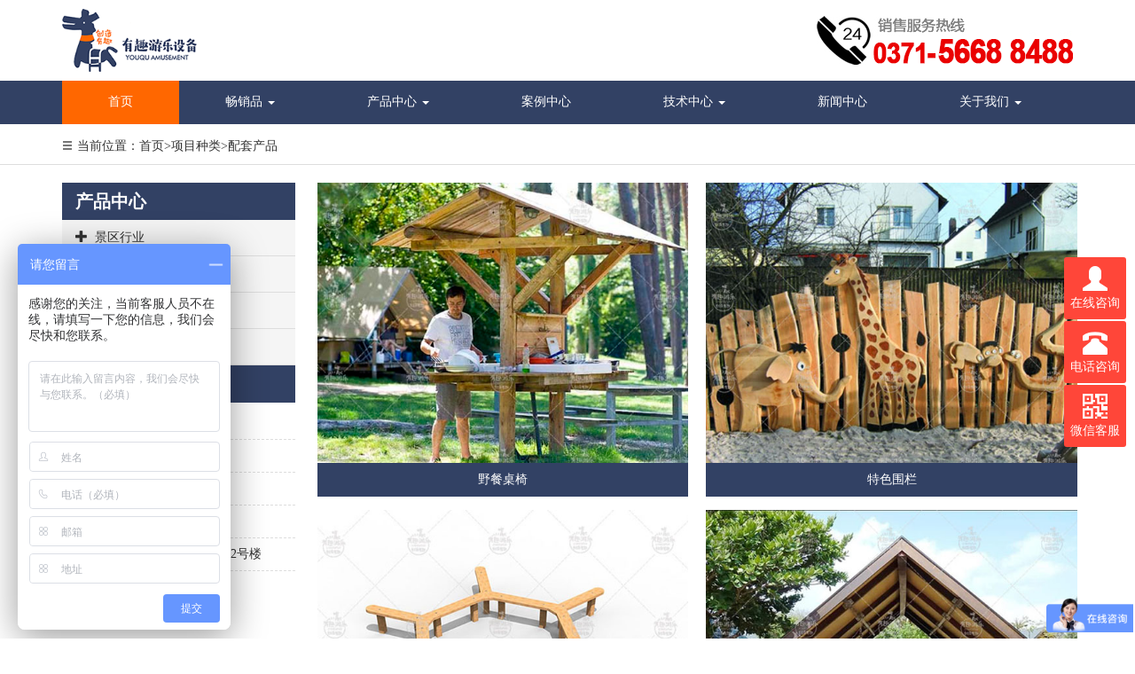

--- FILE ---
content_type: text/html; charset=utf-8
request_url: http://www.youquyoule.com/xiangmuzhonglei/peitaochanpin/
body_size: 3063
content:
<!doctype html>
<html>
<head>
<meta http-equiv="Content-Type" content="text/html; charset={dede:global.cfg_soft_lang/}" />
<meta http-equiv="X-UA-Compatible" content="IE=edge">
<meta name="viewport" content="width=device-width, initial-scale=1">
<title>配套产品-郑州有趣游乐设备有限公司</title>
<meta name="keywords" content="配套产品">
<meta name="description" content="配套产品">
<link rel="stylesheet" href="/template/default/css/bootstrap.min.css">
<link rel="stylesheet" href="/template/default/css/style.css">
<link rel="stylesheet" href="/template/default/css/animate.css">
<!--[if lt IE 9]>
<script src="https://cdn.bootcss.com/html5shiv/3.7.3/html5shiv.min.js"></script>
<script src="https://cdn.bootcss.com/respond.js/1.4.2/respond.min.js"></script>
<![endif]-->
<script>
var _hmt = _hmt || [];
(function() {
  var hm = document.createElement("script");
  hm.src = "https://hm.baidu.com/hm.js?6dce16e85670d0168232a7dc39a032b1";
  var s = document.getElementsByTagName("script")[0]; 
  s.parentNode.insertBefore(hm, s);
})();
</script>
</head>
<body>
﻿<div class="head">
	<div class="container wow fadeInDown">
		<div class="logo pull-left">
			<a href="/"><img src="/template/default/images/logo.png" alt="郑州有趣游乐设备制造有限公司logo"></a>
		</div>
		<p class="tel pull-right"><a href="tel:0371-56688488"><img src="/template/default/images/tel.png" alt="电话：0371-56688488"></a></p>
		<div class="clearfix"></div>
	</div>
</div>
<nav class="navbar navbar-inverse">
  <div class="container">
	<div class="navbar-header">
	  <button type="button" class="navbar-toggle collapsed" data-toggle="collapse" data-target="#navbar" aria-expanded="false" aria-controls="navbar">
		<span class="sr-only">Toggle navigation</span>
		<span class="icon-bar"></span>
		<span class="icon-bar"></span>
		<span class="icon-bar"></span>
	  </button>
	</div>
	<div id="navbar" class="collapse navbar-collapse">
	  <ul class="nav navbar-nav">
		<li class="active"><a href="/">首页</a></li>
		<li class="dropdown">
			<a class="dropdown-toggle" data-toggle="dropdown" role="button" aria-haspopup="true" aria-expanded="false">畅销品<span class="caret"></span></a>
			<ul class="dropdown-menu">
                <li><a href="/chanpinzhongxin/">全部产品</a></li>
				
                <li><a href="/changxiaopin/remen/">热门</a></li>
				
                <li><a href="/changxiaopin/xinpin/">新品</a></li>
				
            </ul>
		</li>
		<li>
			<a class="dropdown-toggle" data-toggle="dropdown" role="button" aria-haspopup="true" aria-expanded="false">产品中心<span class="caret"></span></a>
			<ul class="dropdown-menu">
			    <li><a href="/chanpinzhongxin/">全部产品</a></li>
                
                <li><a href="/chanpinzhongxin/jingquxingye/">景区行业</a></li>
				
                <li><a href="/chanpinzhongxin/yingdixingye/">营地行业</a></li>
				
                <li><a href="/chanpinzhongxin/xiuxiannongye/">休闲农业</a></li>
				
                <li><a href="/chanpinzhongxin/dujiaqu/">度假区</a></li>
				
            </ul>
		</li>
		<li><a href="/anlizhongxin/">案例中心</a></li>
		<li>
			<a class="dropdown-toggle" data-toggle="dropdown" role="button" aria-haspopup="true" aria-expanded="false">技术中心<span class="caret"></span></a>
			<ul class="dropdown-menu">
                <li><a href="/anquankongjian/">安全空间</a></li>
                <li><a href="/cailiaojieshao/">材料介绍</a></li>
                <li><a href="/zizhizhengshu/">资质证书</a></li>
            </ul>
		</li>
		<li><a href="/xinwenzhongxin/">新闻中心</a></li>
		<li>
			<a class="dropdown-toggle" data-toggle="dropdown" role="button" aria-haspopup="true" aria-expanded="false">关于我们<span class="caret"></span></a>
			<ul class="dropdown-menu">
				<li><a href="/about/">关于有趣游乐</a></li>
                <li><a href="/hanyi/">品牌的含义</a></li>
                <li><a href="/fenlei-yiyi/">产品分类的意义</a></li>
                <li><a href="/lianxiwomen/">联系我们</a></li>
            </ul>
		</li>
	  </ul>
	</div><!--nav-collapse -->
  </div>
</nav>
<div class="nr-position">
	<p class="container"><span class="glyphicon glyphicon-menu-hamburger"></span>当前位置：<a href="/">首页</a>><a href="/xiangmuzhonglei/">项目种类</a>><a href="/xiangmuzhonglei/peitaochanpin/">配套产品</a></p>
</div>
<div class="products container">
	<div class="row">
		<div class="left col-md-3 none768 wow fadeInLeft">
	<div class="cpfenlei">
		<h4>产品中心</h4>
		<ul>
			
			<li><a href="/chanpinzhongxin/jingquxingye/"><span class="glyphicon glyphicon-plus"></span>&nbsp;&nbsp;景区行业</a></li>
			
			<li><a href="/chanpinzhongxin/yingdixingye/"><span class="glyphicon glyphicon-plus"></span>&nbsp;&nbsp;营地行业</a></li>
			
			<li><a href="/chanpinzhongxin/xiuxiannongye/"><span class="glyphicon glyphicon-plus"></span>&nbsp;&nbsp;休闲农业</a></li>
			
			<li><a href="/chanpinzhongxin/dujiaqu/"><span class="glyphicon glyphicon-plus"></span>&nbsp;&nbsp;度假区</a></li>
			
		</ul>
	</div>
	<div class="left-lianxi">
		<h4>联系我们</h4>
		<p><span class="glyphicon glyphicon-user"></span>郑州有趣游乐设备有限公司</p>
		<p><span class="glyphicon glyphicon-phone-alt"></span><a href="tel:0371-56688488">0371-56688488</a></p>
		<p><span class="glyphicon glyphicon-phone"></span><a href="tel:13071032159">13071032159</a></p>
		<p><span class="glyphicon glyphicon-envelope"></span><a href="mailto:youquyoule@163.com">youquyoule@163.com</a></p>
		<p><span class="glyphicon glyphicon-home"></span>郑州市航海中路185号付1号2号楼</p>
	</div>
</div>
		<div class="content col-md-9 col-xs-12 wow fadeInRight">
			<ul class="list row">
				
				<li class="col-md-4 col-xs-6"><a href="/chanpinzhongxin/yingdixingye/16.html" title="野餐桌椅"><img class="img-responsive" src="/uploads/200331/1-2003311444151C.jpg" alt="野餐桌椅"><span>野餐桌椅</span></a></li>
				
				<li class="col-md-4 col-xs-6"><a href="/chanpinzhongxin/yingdixingye/15.html" title="特色围栏"><img class="img-responsive" src="/uploads/200331/1-200331144313516.jpg" alt="特色围栏"><span>特色围栏</span></a></li>
				
				<li class="col-md-4 col-xs-6"><a href="/chanpinzhongxin/jingquxingye/14.html" title="休闲座椅"><img class="img-responsive" src="/uploads/200331/1-2003311441521V.jpg" alt="休闲座椅"><span>休闲座椅</span></a></li>
				
				<li class="col-md-4 col-xs-6"><a href="/chanpinzhongxin/yingdixingye/17.html" title="帐篷露营平台"><img class="img-responsive" src="/uploads/200331/1-2003311445113C.jpg" alt="帐篷露营平台"><span>帐篷露营平台</span></a></li>
				
			</ul>
			<div class="dede_pages wow fadeInUp">
				<ul class="pagelist pagination">
				<!-- 分页 -->

     	<li><a href="/xiangmuzhonglei/peitaochanpin/">首页</a></li>
     	<li><a href="javascript:;">上一页</a></li>
      	<li><a href="/xiangmuzhonglei/peitaochanpin/" class="page-num page-num-current">1</a><!-- 数字条，小屏幕时自动隐藏--></li>
      	<li><a href="javascript:;">下一页</a></li>
      	<li><a href="/xiangmuzhonglei/peitaochanpin/">尾页</a></li>

				</ul>
			</div>
		</div>
	</div>
</div>
﻿<div class="footer wow fadeInUp">
	<div class="container">
		<div class="lianxi pt">
			<h4>联系我们</h4>
			<p class="tel"><a href="tel:0371-56688488">0371-56688488</a></p>
			<p><span class="glyphicon glyphicon-user"></span>郑州有趣游乐设备有限公司</p>
			<p><span class="glyphicon glyphicon-phone"></span><a href="tel:13071032159">13071032159</a></p>
			<p><span class="glyphicon glyphicon-envelope"></span><a href="mailto:youquyoule@163.com">youquyoule@163.com</a></p>
			<p><span class="glyphicon glyphicon-home"></span>郑州市航海中路185号付1号2号楼</p>
			<p class="more"><a href="/lianxiwomen.html">了解更多&gt;&gt;</a></p>
		</div>
		<div class="wechat pt">
			<h4>"精益求精，诚信为本"</h4>
			<p><img src="/template/default/images/wechat2.png" class="" alt="扫二维码访问网站"><i>扫码访问网站</i></p>
			<p><img src="/template/default/images/wechat1.png" class="" alt="业务微信号"><i>业务微信号</i></p>
		</div>
		<div class="daohang pt none768">
			<h4>网站导航</h4>
			<div class="list">
				<ul>
					<li><a href="/chanpinzhongxin/jingquxingye/">景区行业</a></li>
					<li><a href="/chanpinzhongxin/yingdixingye/">营地行业</a></li>
					<li><a href="/chanpinzhongxin/xiuxiannongye/">休闲农业</a></li>
					<li><a href="/chanpinzhongxin/dujiaqu/">度假区</a></li>
					<li></li>
				</ul>
				<ul>
					<li><a href="/about/">关于我们</a></li>
					<li><a href="/anquankongjian/">技术中心</a></li>
					<li><a href="/lianxiwomen/">联系我们</a></li>
				</ul>
				<ul class="last">
					<li><a href="/anlizhongxin/">案例中心</a></li>
					<li><a href="/xinwenzhongxin/">新闻中心</a></li>
				</ul>
				<div class="clearfix"></div>
			</div>
		</div>
		<div class="clearfix"></div>
	</div>
</div>
<div class="copyright">
	<div class="container">
		<p>版权所有&nbsp;&nbsp;©&nbsp;&nbsp;郑州有趣游乐设备有限公司&nbsp;&nbsp;&nbsp;&nbsp;备案号：<a href="https://beian.miit.gov.cn/">豫ICP备18003621号-1</a></p>
	</div>
</div>
<div id="sidebar">
	<div class="zixun p"><a href="" target="_blank"><span class="glyphicon glyphicon-user"></span>在线咨询</a></div>
	<div class="tel p"><a href="tel:0371-56688488"><span class="glyphicon glyphicon-phone-alt"></span>电话咨询</a><p>咨询电话：0371-56688488</p></div>
	<div class="weixin p"><a href="#"><span class="glyphicon glyphicon-qrcode"></span>微信客服</a><p><img src="/template/default/images/wechat1.png" alt="微信二维码">微信二维码</p></div>
	<div class="gotop p"><a><span class="glyphicon glyphicon-triangle-top"></span>返回顶部</a></div>
</div>
<script src="/template/default/js/jquery.js"></script>
<script src="/template/default/js/bootstrap.min.js"></script>
<script src="/template/default/js/wow.min.js"></script>
<script type="text/javascript">
$(window).scroll(function(){
	var sc=$(window).scrollTop();
	var rwidth=$(window).width()
	if(sc>300){
		$(".gotop").css("display","block");
		$(".gotop").css("left",(rwidth-36)+"px")
	}else{
		$(".gotop").css("display","none");
	}
})
$(".gotop").click(function(){
	var sc=$(window).scrollTop();
	$('body,html').animate({scrollTop:0},500);
})
</script> 
<script>
new WOW().init();
</script>
<script> var _hmt = _hmt || []; (function() { var hm = document.createElement("script"); hm.src = "https://hm.baidu.com/hm.js?6dce16e85670d0168232a7dc39a032b1"; var s = document.getElementsByTagName("script")[0]; s.parentNode.insertBefore(hm, s); })(); </script>
<!-- /footer -->
</body>
</html>


--- FILE ---
content_type: text/css
request_url: http://www.youquyoule.com/template/default/css/style.css
body_size: 4514
content:
*{font-family:"Microsoft Yahei";}
body,ol,ul,h1,h2,h3,h4,h5,h6,p,th,td,dl,dd,form,fieldset,legend,input,textarea,select{margin:0;padding:0} 
body{font:14px,"Microsoft Yahei","宋体","Arial Narrow",HELVETICA;background:#fff;-webkit-text-size-adjust:100%;} 
a{color:#333;text-decoration:none} 
a:hover{color:#ff6700;text-decoration:none} 
em{font-style:normal} 
p{word-wrap:break-word} 
ul li{list-style: none;}
img{border: none;}
.head{padding-top: 10px; padding-bottom: 10px; background: #fff;width: 100%; position:fixed;top:0px; z-index:999; }
.head .logo img{width: 75%;}
.head .tel{margin-top: 8px;}
.head .tel img{}
.navbar{border-radius: 0px;margin-top: 70px; margin-bottom: 0px;}
.navbar-inverse{background: #324164;}
#navbar{padding: 0px;}
.nav > li > a{padding: 15px 52px;}
.navbar-inverse{border: none;}
.navbar-inverse .navbar-nav>.active>a, .navbar-inverse .navbar-nav>.active>a:focus, .navbar-inverse .navbar-nav>.active>a:hover{background: #ff6700;}
.navbar-inverse .navbar-nav>.open>a, .navbar-inverse .navbar-nav>.open>a:focus, .navbar-inverse .navbar-nav>.open>a:hover{background: #ff6700;}
.navbar-inverse .navbar-nav>li>a{color: #fff;}
.navbar-inverse .navbar-nav>li>a:hover{background: #ff6700;}
.navbar-inverse li a.dropdown-toggle span{margin-left: 6px;}
.navbar-inverse .dropdown-menu>li>a{padding: 3px 20px; line-height: 2;}
.navbar-inverse .dropdown-menu>li>a:hover{background: #324164; color: #fff;}
.smallbanner{display:none;}
.carousel-control.left{background:none;background: url(../images/left.png) no-repeat center center; width:150px; height:100%;opacity:1; }
.carousel-control.right{background:none;background: url(../images/right.png) no-repeat center center; width:150px;  height:100%;opacity:1;}
.top-center h4{text-align: center; font-size: 32px; color: #324164;margin-top: 34px; position: relative; font-weight: bold;}
.top-center h4:after{position: absolute; bottom: -20px;left: 0px;right: 0;width: 100px;height: 2px;background: #ff6700;content: '';margin: 0 auto;}
.top-center p{font-size: 16px; text-align: center; line-height: 1.6;color: #555;width: 80%; margin: 0 auto;margin-top: 40px;}
.index-classification .content{margin-top: 30px;}
.index-classification .content .list{height: 293px; margin: 0px; text-align: center;}
.index-classification .content .list a{display: block; width: 100%;height: 100%;position: absolute;top: 0;left: 0;}
.index-classification .content .list h3.title{font-size: 30px; color: #fff; display: inline-block;vertical-align:middle;transition: 0.5s;}
.index-classification .content .list:hover h3{font-size: 34px;}
.index-classification .content .list p{display: inline-block;vertical-align:middle;font-size: 14px;margin-top: 15px; line-height: 20px;width: 95%;}
.index-classification .content .list i{display: inline-block;height: 100%;vertical-align:middle;}
.index-classification .content .list1{background: #ff6700;}
.index-classification .content .list2{background: url(../images/bg1-1.jpg) no-repeat; background-size: cover;}
.index-classification .content .list3{background: #324164;}
.index-classification .content .list4{background: url(../images/bg2.jpg) no-repeat; background-size: cover;}
.whychoose{width:100%;height: 328px; margin: 0 auto; background: url(../images/bg3.jpg) no-repeat center center; margin-top: 40px; text-align: center;}
.whychoose h3{font-size: 30px; color: #ff6700; display: inline-block;vertical-align:middle;font-weight: bold; width: 1200px;}
.whychoose p{display: inline-block;vertical-align:middle;margin-top: 25px; line-height: 26px; color: #fff;font-weight: normal;font-size: 16px;width: 85%;}
.whychoose i{display: inline-block;height: 100%;vertical-align:middle;}
.index-fenlei{margin-top: 40px;}
.index-fenlei .list{position: relative; margin-bottom: 20px; padding: 0 10px;}
.index-fenlei .list .con{width: 150px; height: 36px; background:rgba(50,65,100,0.9); position: absolute; bottom: 0px; transition: 0.5s;}
.index-fenlei .list .con h3{font-size: 20px;color: #fff;line-height: 36px; text-align: center;transition: 0.5s;}
.index-fenlei .list .con p{display: none;transition: 0.5s;}
.index-fenlei .list .con span{display: none;transition: 0.5s;}
.index-fenlei .list:hover .con{width:80%; height: 200px; background:rgba(50,65,100,1.0);}
.index-fenlei .list:hover .con h3{padding-top: 15px; font-size: 26px;}
.index-fenlei .list:hover .con p{display: block; color: #fff; text-align: center; width: 90%; margin: 0 auto; margin-top: 10px;}
.index-fenlei .list:hover .con span{display: block; width: 100px; border: 1px solid #fff; margin: 0 auto; text-align: center; line-height: 26px; color: #fff; margin-top: 30px;}
.index-news{margin-top: 20px;}
.index-news .left h3{border-bottom: 1px solid #ddd; padding-bottom: 10px;}
.index-news .left h3 span{font-size: 21px; color: #ccc; margin-right: 10px;}
.index-news .left .content{border-bottom: 1px solid #eee; padding-bottom: 10px;margin-top: 10px;}
.index-news .left .content .data{width: 73px; height: 73px; border-right: 1px solid #ddd;}
.index-news .left .content .data i{display: block;font-size: 30px; line-height: 40px; font-style: normal;color: #b0b0b0; font-family: "arial"; text-align: center; padding-top: 8px;}
.index-news .left .content .data span{display: block;text-align: center; line-height: 20px;color: #b0b0b0; font-family: "arial";}
.index-news .left .nr{ margin-left: 20px;}
.index-news .left .nr a{color: #000;font-size: 16px;}
.index-news .left .nr p{margin-top: 15px;}
.index-news .left .nr i{display: block; font-style: normal; color: #565656; font-size: 14px;margin-top: 5px;}
.index-news .left .content:hover .data i{color: #ff6700;}
.index-news .left .content:hover a p{color: #ff6700;}
.index-news .right{margin-top: 36px;padding: 0px 10px;}

.multipleColumn{ overflow:hidden; position:relative;}
.multipleColumn h3{border-bottom:1px solid #ddd; padding-bottom:10px; margin-bottom:20px;}
.multipleColumn .bd{ padding:10px; overflow:hidden;  }
.multipleColumn .bd ul{ overflow:hidden; zoom:1; width:284px;  float:left; _display:inline;  }
.multipleColumn .bd ul li{ margin:10px 8px; float:left; _display:inline; overflow:hidden; text-align:center;  }
.multipleColumn .bd ul li .pic{ text-align:center; }
.multipleColumn .bd ul li .pic img{ width:120px; height:120px; display:block;  padding:2px; }
.multipleColumn .bd ul li .pic a:hover img{ border-color:#999;  }

.picScroll-left{width:100%; overflow:hidden;}
.picScroll-left .bd{ margin-top:20px;}
.picScroll-left .bd ul{ overflow:hidden; zoom:1; }
.picScroll-left .bd ul li{ margin:10px 5px; float:left; _display:inline; overflow:hidden; text-align:center;  width:25%;}
.picScroll-left .bd ul li .pic{ text-align:center; }
.picScroll-left .bd ul li .pic img{ width:100%; display:block;  padding:2px; }
.picScroll-left .bd ul li .pic a:hover img{ border-color:#999;  }
.picScroll-left .bd ul li .title{ line-height:24px;   }
.picScroll-left .bd ul li a span{display: block; font-size: 16px; text-align: center; font-weight: bold; margin-top: 15px;}

.indexscroll{height:400px;width:100%;overflow:hidden;position:relative; }
.indexscroll ul{width:100000px;position:absolute;left:0; margin-top: 20px;} /*ul width的宽不能过小*/
.indexscroll ul li{display:block;float:left;margin:5px;border-radius:5px;position:relative;}
.indexscroll ul li a{display:inline-block;} 
.indexscroll ul li img{max-width: 450px; border-radius:5px;display:block;}
.indexscroll ul li a span{display: block; font-size: 16px; text-align: center; font-weight: bold; margin-top: 15px;}

.footer{background:#324164;margin-top: 35px; padding-bottom: 30px;}
.footer .pt{padding-top: 30px;}
.footer h4{font-size: 18px;color: #fff;}
.footer .lianxi{float: left;}
.footer .lianxi a{color: #fff;}
.footer .lianxi p{color: #fff; line-height: 26px;}
.footer .lianxi p span{margin-right: 10px;}
.footer .lianxi p.tel{margin: 20px 0px 10px 0px;}
.footer .lianxi p.tel a{font-size: 26px; color: #ff6700;}
.footer .lianxi p.more a{display: block;border: 1px solid #fff; width: 120px; text-align: center; line-height: 30px; color: #ff6700;margin-top: 20px;transition: 0.5s;}
.footer .lianxi p.more a:hover{background: #ff6700; color: #fff;}
.footer .wechat{float:left; margin-left: 150px; margin-right: 100px;}
.footer .wechat p{float: left; margin-right: 30px;}
.footer .wechat p i{display:block;font-style: normal; color: #fff; text-align: center;margin-top: 10px;}
.footer .wechat img{width: 150px;margin-top: 25px;}
.footer .daohang{}
.footer .daohang .list ul{float:left;margin-right:30px;}
.footer .daohang .list ul.last{margin-right:0px;}
.footer .daohang .list{margin-top: 20px;}
.footer .daohang .list li{ line-height: 30px;}
.footer .daohang .list li a{color: #fff;}
.footer .daohang .list li a:hover{color: #ff6700;}
.copyright{background: #202a40;}
.copyright p{color: #fff; line-height: 40px;}
.copyright p a{color: #fff;}
#sidebar{position: fixed; right: 10px; top: 40%;}
#sidebar div.p{ text-align: center; color: #fff;margin-top: 2px;}
#sidebar div.p a{display: block;background: #ff4639;color: #fff; width: 70px; height: 70px; padding-top: 10px; border-radius: 3px;cursor: pointer;}
#sidebar div.p span{display: block; font-size: 28px; margin-bottom: 4px;}
#sidebar div.p a:hover{background: #ff6700;}
#sidebar .gotop{display: none;}
#sidebar .weixin{position: relative;}
#sidebar .weixin p{display: none;background:#fff;}
#sidebar .weixin:hover p{display: block;position: absolute;width: 141px; color: #000; text-align: center; left: -140px; top: 0px; border: 1px solid #ff6700; padding-bottom: 6px;}
#sidebar .weixin:hover p img{width: 135px; height: 135px;}
#sidebar .tel{position: relative;}
#sidebar .tel p{display: none;background:#fff;}
#sidebar .tel:hover p{display: block;position: absolute; color: #000; text-align: center; left: -193px; top: 0px; border: 1px solid #ff6700; padding:0px 10px;height:70px; line-height:70px;}
.flink{margin: 10px 0;}
.flink ul li{float: left; margin-right: 10px;}
/*news*/
.news-banner{width: 100%;height: 350px; background:url(../images/bg4.jpg) no-repeat center center; overflow: hidden;}
.news-banner p{font-size: 30px; width: 100%; color: #fff; font-weight: bold; display: inline-block; vertical-align: middle; text-align: center;}
.news-banner i{display: inline-block;height: 100%;vertical-align:middle;}\
.nr-position a{color: #333;}
.nr-position p span{font-size: 12px; margin-right: 5px; color: #777;}
.nr-position{margin-top: 15px; border-bottom: 1px solid #ddd; padding-bottom: 10px;}
.news-list .list{border-bottom: 1px dashed #ddd;}
.news-list .list .left p.title{font-size: 16px;}
.news-list .list .left p.data{color: #ccc; margin: 5px 0px;}
.news-list .list .left p.data span{margin-right: 5px;}
.news-list .list .left p.desc{line-height: 22px; color: #777;}
.news-list .list .right span{display: block; font-size: 18px; color: #777;margin-top: 35px;}
.news-list .list a:hover .right span{color: #ff6700;}
.dede_pages .pagelist li{float:left;height:34px; text-align:center;}
.dede_pages .pagelist li select{height:34px;}
.dede_pages .pagelist li .page-num-current{background:#c00; color:#fff; height:32px; width:34px; text-align:center; line-height:22px; display:block;}
.dede_pages .pagination li a{border:none;}
.dede_pages .pagination li span{border:none;}
.dede_pages .pagination li{border:1px solid #ddd;line-height:34px;}
.news-content{margin-top: 20px;}
.news-content h1{text-align: center;font-size: 28px; color: #000;}
.news-content .info{text-align: center;margin-top: 10px; color: #555;}
.news-content .info span{color:#555;margin-left: 30px;}
.news-content .info a{margin-left: 8px;}
.news-content .box{line-height: 26px;margin-top: 20px;}
.news-content .box a{color:#FF6700;}
.news-content .box a:hover{text-decoration:underline;}
/*products*/
.products{margin-top: 20px;}
.products .left .cpfenlei h4{font-size: 20px; background: #324164; padding: 10px 0px 10px 15px; color: #fff; font-weight: bold;}
.products .left .cpfenlei ul{background: #F5F5F5;}
.products .left .cpfenlei ul li a{ border-bottom: 1px solid #ddd; display: block; padding:10px 0px 10px 15px;}
.products .left .cpfenlei ul li:hover a{background: #ff6700; color: #fff;}
.products .left .left-lianxi h4{font-size: 20px; background: #324164; padding: 10px 0px 10px 15px; color: #fff; font-weight: bold; margin-bottom: 5px;}
.products .left .left-lianxi p{padding: 7px 0px; line-height: 22px; border-bottom: 1px dashed #ddd;}
.products .left .left-lianxi p span{margin-right: 8px;}
.products .content .list{display:flex; justify-content:space-between; flex-wrap:wrap;}
.products .content .list li{margin-bottom: 15px; padding: 0px 10px; width:50%;}
.products .content .list li a{display:block;}
.products .content .list li img{}
.products .content .list span{display: block;text-align: center; line-height: 38px; background: #324164;color: #fff;}
.products .content .list li:hover span{background: #ff6700;}
.products-article{margin-top: 25px;}
.products-article .right h1{font-size: 30px;color: #324164; line-height: 30px; margin-bottom: 20px;}
.products-article .right p{font-size: 16px; color: #ff6700; line-height: 26px; margin-top: 10px; font-weight: bold;}
.products-article .right p span{color: #324164;font-weight: normal;}
.products-article .right p.tel{margin-top: 15px;}
.products-article .right p.tel a{font-size: 24px;color: #ff6700;}
.products-article .right p.tel span{display: inline-block;color: #ff6700;}
.products-article .right p.baojia{margin-top: 20px;}
.products-article .right p.baojia a{display: inline-block; padding: 10px 25px;background: #324164; color: #fff;border-radius: 3px; transition: 0.5s;}
.products-article .right p.baojia span{display: inline-block; color: #fff;margin-right: 7px;}
.products-article .right p.baojia a:hover{background: #ff6700;}
.article-content{margin-top: 25px;}
.article-content .left .cpfenlei h4{font-size: 20px; background: #324164; padding: 10px 0px 10px 15px; color: #fff; font-weight: bold;}
.article-content .left .cpfenlei ul{background: #F5F5F5;}
.article-content .left .cpfenlei ul li a{ border-bottom: 1px solid #ddd; display: block; padding:10px 0px 10px 15px;}
.article-content .left .cpfenlei ul li:hover a{background: #ff6700; color: #fff;}
.article-content .left .left-lianxi h4{font-size: 20px; background: #324164; padding: 10px 0px 10px 15px; color: #fff; font-weight: bold; margin-bottom: 5px;}
.article-content .left .left-lianxi p{padding: 7px 0px; line-height: 22px; border-bottom: 1px dashed #ddd;}
.article-content .left .left-lianxi p span{margin-right: 8px;}
.article-content .nr .tab .js_tab{border-bottom: 1px solid #FF6700; background: #eee;}
.article-content .nr .tab .js_tab li{float: left; line-height: 36px;padding: 0px 20px; cursor: pointer;}
.article-content .nr .tab .js_tab li.active{background: #ff4639;color: #fff;}
.article-content .nr .tab .js_tab p{float: right;margin-right: 20px;}
.article-content .nr .tab .js_tab p a{display: block; line-height: 36px;}
.article-content .nr .tab .js_tab p span{margin-right: 4px;font-size: 12px;}
.article-content .nr .tab .js_tab_detail{line-height: 24px;margin-top: 15px;}
.article-content .nr .tab .js_tab_detail p.title{font-size: 16px; font-weight: bold; color: #ff4639; margin-top: 20px;}
.article-content .nr .tab .js_tab_detail .box{margin-top: 5px;line-height: 1.7;}
.products-article .tuijian{margin-top: 20px;}
.products-article .tuijian p{font-size: 20px;font-weight: bold; border-bottom: 1px solid #ddd; padding-bottom: 6px; color: #324164;}
.products-article .tuijian ul{margin-top: 15px;}
.products-article .tuijian ul li span{display: block; margin-top: 6px; text-align: center;}
.single-nr .left{margin-top: 20px;}
.single-nr .left .single-left-list li{margin-top: 1px;}
.single-nr .left .single-left-list li a{display: block; background: #324164; padding: 10px 10px; color: #fff;}
.single-nr .left .single-left-list li a:hover{background: #ff6700;}
.single-nr .left .single-left-list .cur{background: #ff6700; padding: 10px 10px; color: #fff;}
.single-nr .left .left-lianxi h4{font-size: 20px; font-weight: bold; margin-bottom: 5px; border-bottom: 1px solid #ddd; padding-bottom: 10px; margin-top: 20px;}
.single-nr .left .left-lianxi p{padding: 7px 0px; line-height: 22px; border-bottom: 1px dashed #ddd;}
.single-nr .left .left-lianxi p span{margin-right: 8px;}
.single-nr .right{margin-top: 25px;}
.single-nr .right h1{font-size: 26px; text-align: center; color: #324164;}
.single-nr .zhengshu-content{margin-top:20px;}
.single-nr .right .box{line-height: 26px;margin-top: 15px;}
.single-nr .right .box .lianxi span{color: #ff4639; font-weight: bold;}
.single-nr .right .box .dinggou{margin-top: 20px;}
.single-nr .right .box .dinggou p.title{font-size: 16px; font-weight: bold; color: #ff4639; border-bottom: 1px solid #ddd; padding-bottom: 6px;}
.single-nr .right .box .dinggou p.zhuyi{color: #ff4639;margin-top: 15px;}
.single-nr .right .box .dinggou p.tips{margin-top: 20px;color: #ff4639;font-weight: bold;}
.single-nr .right .box .dinggou form{margin-top: 10px;}
.single-nr .right .box .dinggou form tr{height: 45px;}
.single-nr .right .box .dinggou form tr span{color: #ff4639;font-weight: bold;}
.single-nr .right .box .dinggou form td{line-height: 35px;}
.single-nr .right .box .dinggou form td input{border: 1px solid #bbb; border-radius: 3px; background: none;}
.single-nr .right .box .dinggou form td textarea{border: 1px solid #bbb; border-radius: 3px; background: none;margin-top: 3px;}
.single-nr .right .box .dinggou form .tj{margin-left: 150px;margin-top: 15px;}
.single-nr .right .box .dinggou form .tj input{width: 100px; height: 36px; background: #ff4639; color: #fff; border: none;}
.single-nr .right .box .dinggou form td.w380 input{width:380px;}
.single-nr .right .box .dinggou form td.w380 textarea{width:380px;}
.bigimg{width:600px;position: fixed;left: 0;top: 0; right: 0;bottom: 0;margin:auto;display: none;z-index:99999999;border: 10px solid #fff;}
.bigimg img{width: 100%;}
.mask{position: fixed;left: 0;top: 0; right: 0;bottom: 0;background-color: #000;opacity:0.5;filter: Alpha(opacity=50);z-index: 999999;transition:all 1s;display: none}
.swiper-slide:hover{cursor:zoom-in}
.mask:hover{cursor:zoom-out}
.mask>img{position: fixed;right:30px;top: 30px;width: 60px;}
.mask>img:hover{cursor:pointer}
.qrcode{margin-top:30px;}
.qrcode p{text-align:center; margin-top:10px; font-size:14px;}
.qrcode img{width:200px; height: 200px;}
.jingqu_container{padding:20px 10px; width:100%;}

.jingqu_container h1.title{font-size:26px;text-align:center; font-weight:bold; margin-top:20px; color:#324164;}
.jingqu_container audio{display:block;width:90%; margin:0 auto; margin-top:20px;}
.jingqu_container .audio_tips{margin-top:15px; text-align:center;}
.jingqu_container .jingqu_content{margin-top:20px; line-height:1.9; font-size:15px;}
.jingqu_container .jingqu_content img{max-width:100%;}
.jingqu_container .support{text-align:center; margin-top:0px; margin-bottom:10px;}
@media (min-width: 1198px){
	.nav > li:hover .dropdown-menu {display: block;}
}
@media (max-width: 1198px){
	.whychoose h3{font-size: 30px; color: #ff6700; display: inline-block;vertical-align:middle;font-weight: bold; width:100%;}
	.index-news .left{width: 100%;}
	.index-news .right{display: none;}
	.footer .daohang{display: none;}
}
@media (max-width: 769px){
	.none768{display: none;}
	.head .logo img{width:65%;}
	.head .tel img{width:80%;}
	.navbar-inverse .navbar-nav .open .dropdown-menu>li>a{color:#fff;}
	.navbar-nav .open .dropdown-menu .dropdown-header, .navbar-nav .open .dropdown-menu>li>a{padding: 8px 15px 8px 30px;}
	.banner{display:none;}
	.smallbanner{display:block;}
	.top-center h4{font-size: 26px;margin-top:15px;}
	.top-center h4:after{position: absolute; bottom: -20px;left: 0px;right: 0;width: 100px;height: 2px;background: #ff6700;content: '';margin: 0 auto;}
	.top-center p{font-size: 14px; line-height: 1.6;width: 90%;margin-top: 30px;}
	.index-classification .content{margin-top: 20px;}
	.whychoose{width:100%; height: auto;background:#324164; margin-top: 20px;padding-top: 20px; text-align: center;}
	.whychoose h3{font-size: 22px;width:auto; padding-bottom:20px;}
	.whychoose p{margin-top:15px; font-size: 14px;width: 96%;}
	.index-news{margin-top: 0px;}
	.index-news .left h3{font-size: 20px;}
	.index-news .left h3 span{font-size: 19px;}
	.footer .lianxi{float: left; padding-left: 10px;}
	.footer .wechat{margin-left: 20px;}
	.news-content h1{font-size: 20px; line-height: 26px;}
	.products .content .list li{margin-bottom: 15px; padding: 0px 5px;}
	.products-article .right h1{font-size: 26px;color: #324164; line-height: 30px; margin-bottom: 20px; margin-top: 10px;}
	.products-article .tuijian p{font-size: 20px;}
	.news-content .box img{max-width: 100%;}
	.article-content .nr .content img{max-width: 100%;}
	.single-nr .right .box img{max-width: 100%;}
	#sidebar{display: none;}
	
}
@media (max-width: 735px){
	.head .logo img{width:230px;}
	.head .tel img{width:200px;}
}
@media (max-width: 655px){
	.index-news .left .content .data{width:60px; height:50px;}
	.index-news .left .content .data i{display: block;font-size: 20px; line-height: 30px; padding-top:0px;}
	.index-news .left .content .data span{font-size: 12px; line-height: 20px;color: #b0b0b0; font-family: "arial";}
	.index-news .left .nr{ margin-left: 20px;}
	.index-news .left .nr a{font-size: 14px;}
	.index-news .left .nr p{margin-top: 0px;}
	.index-news .left .nr i{ font-size: 12px;margin-top: 5px;}
	.index-classification .content .list h3.title{font-size: 26px;}
	.index-fenlei{margin-top: 20px;}
	.index-fenlei .list:hover .con{width:80%; height:180px; background:rgba(50,65,100,1.0);}
	.index-fenlei .list:hover .con h3{padding-top: 10px; font-size: 20px;}
	.index-fenlei .list:hover .con p{display: block; color: #fff; text-align: center; width: 90%; margin: 0 auto; margin-top: 10px;}
	.index-fenlei .list:hover .con span{width: 100px; line-height: 26px; color: #fff; margin-top: 20px;}
}
@media (max-width: 610px){
	.top-center h4{font-size: 20px;margin-top:15px; line-height: 30px;}
}
@media (max-width: 596px){
	.index-fenlei .list:hover .con{width:90%; height:130px; background:rgba(50,65,100,1.0);}
	.index-fenlei .list:hover .con span{display: none;}
}
@media (max-width: 486px){
	.top-center h4{font-size: 20px;margin-top:15px; line-height: 30px;}
	.index-classification .content .list{height: 238px;}
	.index-fenlei .list{padding: 0px 5px;}
	.head .logo img{width:200px;}
	.head .tel img{width:180px;}
	.navbar{margin-top:70px;}
	.index-news .left .data{display: none;}
	.index-news .left .nr{margin-left: 0px;}
	.footer .wechat{margin-left: 10px;}
	.footer .wechat img{width: 100px;margin-top: 25px;}
	.copyright p{line-height: 20px; padding: 5px 0px;}
	.single-nr .right .box .dinggou form td.w380 input{width:300px;}
	.single-nr .right .box .dinggou form td.w380 textarea{width:300px;}
	.single-nr .right .box .dinggou form .tj{margin-left: 86px;margin-top: 15px;}
	.products .content .list span{white-space: nowrap; overflow: hidden; text-overflow: ellipsis}
	.jingqu_container .topimg img{width:100%;}
}
@media (max-width: 428px){
	.head .logo img{width:160px;}
	.head .tel img{width:140px;}
	.navbar{margin-top:50px;}
	.index-classification .content .list{height: 206px;}
	.single-nr .right .box .dinggou form td.w380 input{width:200px;}
	.single-nr .right .box .dinggou form td.w380 textarea{width:200px;}
	.single-nr .right .box .dinggou form .tj{margin-left: 60px;margin-top: 15px;}
}
@media (max-width: 414px){
	.head .logo img{width:120px;}
	.multipleColumn{margin-top:20px;}
}
@media (max-width: 400px){
	.footer .wechat img{width: 80px;margin-top: 25px;}
}